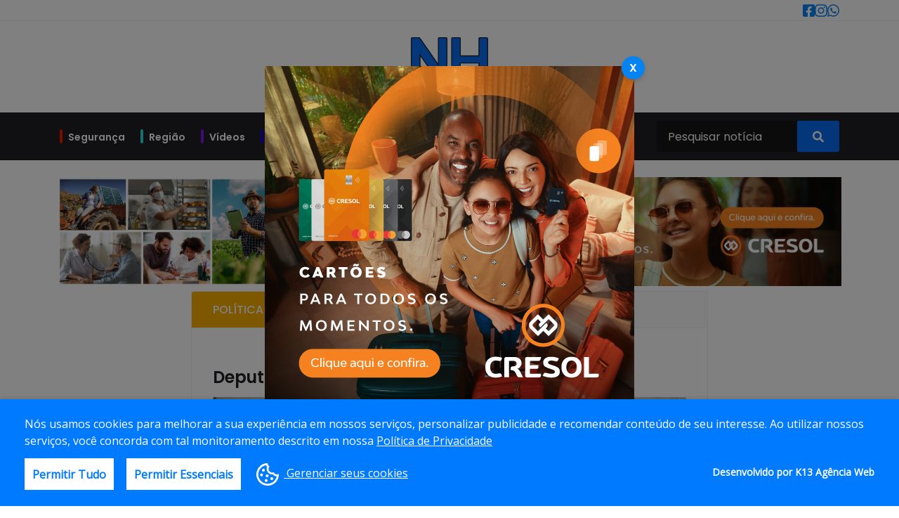

--- FILE ---
content_type: text/html; charset=UTF-8
request_url: https://nhnoticias.com.br/noticias/deputados-estaduais-do-parana-tomam-posse/
body_size: 8731
content:
<!DOCTYPE HTML><html lang="pt-br"><head><meta http-equiv="X-UA-Compatible" content="IE=Edge"><meta charset="UTF-8"><link data-optimized="2" rel="stylesheet" href="https://nhnoticias.com.br/content/litespeed/css/08db3c2918293599b72421f45a6dd04b.css?ver=f97f7" /><title>  Deputados estaduais do Paraná tomam posse | NH Notícias</title><meta name='robots' content='index, follow, max-image-preview:large, max-snippet:-1, max-video-preview:-1' /><meta name="description" content="O ato solene contou com a presença de inúmeras autoridades e teve início com a instalação da 20ª Legislatura" /><link rel="canonical" href="https://nhnoticias.com.br/noticias/deputados-estaduais-do-parana-tomam-posse/" /><meta property="og:locale" content="pt_BR" /><meta property="og:type" content="article" /><meta property="og:title" content="Deputados estaduais do Paraná tomam posse - NH Notícias" /><meta property="og:description" content="O ato solene contou com a presença de inúmeras autoridades e teve início com a instalação da 20ª Legislatura" /><meta property="og:url" content="https://nhnoticias.com.br/noticias/deputados-estaduais-do-parana-tomam-posse/" /><meta property="og:site_name" content="NH Notícias" /><meta property="og:image" content="https://nhnoticias.com.br/content/uploads/2023/02/ku2FxJTqWoX5PfqL5m9J3AvQpSJODcJSqUCSarPq.jpg" /><meta property="og:image:width" content="863" /><meta property="og:image:height" content="575" /><meta name="twitter:card" content="summary_large_image" /> <script type="application/ld+json" class="yoast-schema-graph">{"@context":"https://schema.org","@graph":[{"@type":"WebSite","@id":"https://nhnoticias.com.br/#website","url":"https://nhnoticias.com.br/","name":"NH Not\u00edcias","description":"S\u00f3 mais um site WordPress","potentialAction":[{"@type":"SearchAction","target":{"@type":"EntryPoint","urlTemplate":"https://nhnoticias.com.br/?s={search_term_string}"},"query-input":"required name=search_term_string"}],"inLanguage":"pt-BR"},{"@type":"ImageObject","@id":"https://nhnoticias.com.br/noticias/deputados-estaduais-do-parana-tomam-posse/#primaryimage","inLanguage":"pt-BR","url":"https://nhnoticias.com.br/content/uploads/2023/02/ku2FxJTqWoX5PfqL5m9J3AvQpSJODcJSqUCSarPq.jpg","contentUrl":"https://nhnoticias.com.br/content/uploads/2023/02/ku2FxJTqWoX5PfqL5m9J3AvQpSJODcJSqUCSarPq.jpg","width":863,"height":575},{"@type":"WebPage","@id":"https://nhnoticias.com.br/noticias/deputados-estaduais-do-parana-tomam-posse/#webpage","url":"https://nhnoticias.com.br/noticias/deputados-estaduais-do-parana-tomam-posse/","name":"Deputados estaduais do Paran\u00e1 tomam posse - NH Not\u00edcias","isPartOf":{"@id":"https://nhnoticias.com.br/#website"},"primaryImageOfPage":{"@id":"https://nhnoticias.com.br/noticias/deputados-estaduais-do-parana-tomam-posse/#primaryimage"},"datePublished":"2023-02-02T20:29:24+00:00","dateModified":"2023-02-02T20:29:24+00:00","description":"O ato solene contou com a presen\u00e7a de in\u00fameras autoridades e teve in\u00edcio com a instala\u00e7\u00e3o da 20\u00aa Legislatura","breadcrumb":{"@id":"https://nhnoticias.com.br/noticias/deputados-estaduais-do-parana-tomam-posse/#breadcrumb"},"inLanguage":"pt-BR","potentialAction":[{"@type":"ReadAction","target":["https://nhnoticias.com.br/noticias/deputados-estaduais-do-parana-tomam-posse/"]}]},{"@type":"BreadcrumbList","@id":"https://nhnoticias.com.br/noticias/deputados-estaduais-do-parana-tomam-posse/#breadcrumb","itemListElement":[{"@type":"ListItem","position":1,"name":"Home","item":"https://nhnoticias.com.br/"},{"@type":"ListItem","position":2,"name":"Noticias","item":"https://nhnoticias.com.br/noticias/"},{"@type":"ListItem","position":3,"name":"Deputados estaduais do Paran\u00e1 tomam posse"}]}]}</script> <link rel='dns-prefetch' href='//s.w.org' /> <script type="text/javascript">window._wpemojiSettings = {"baseUrl":"https:\/\/s.w.org\/images\/core\/emoji\/13.1.0\/72x72\/","ext":".png","svgUrl":"https:\/\/s.w.org\/images\/core\/emoji\/13.1.0\/svg\/","svgExt":".svg","source":{"concatemoji":"https:\/\/nhnoticias.com.br\/wp\/wp-includes\/js\/wp-emoji-release.min.js?ver=5.8.2"}};
			!function(e,a,t){var n,r,o,i=a.createElement("canvas"),p=i.getContext&&i.getContext("2d");function s(e,t){var a=String.fromCharCode;p.clearRect(0,0,i.width,i.height),p.fillText(a.apply(this,e),0,0);e=i.toDataURL();return p.clearRect(0,0,i.width,i.height),p.fillText(a.apply(this,t),0,0),e===i.toDataURL()}function c(e){var t=a.createElement("script");t.src=e,t.defer=t.type="text/javascript",a.getElementsByTagName("head")[0].appendChild(t)}for(o=Array("flag","emoji"),t.supports={everything:!0,everythingExceptFlag:!0},r=0;r<o.length;r++)t.supports[o[r]]=function(e){if(!p||!p.fillText)return!1;switch(p.textBaseline="top",p.font="600 32px Arial",e){case"flag":return s([127987,65039,8205,9895,65039],[127987,65039,8203,9895,65039])?!1:!s([55356,56826,55356,56819],[55356,56826,8203,55356,56819])&&!s([55356,57332,56128,56423,56128,56418,56128,56421,56128,56430,56128,56423,56128,56447],[55356,57332,8203,56128,56423,8203,56128,56418,8203,56128,56421,8203,56128,56430,8203,56128,56423,8203,56128,56447]);case"emoji":return!s([10084,65039,8205,55357,56613],[10084,65039,8203,55357,56613])}return!1}(o[r]),t.supports.everything=t.supports.everything&&t.supports[o[r]],"flag"!==o[r]&&(t.supports.everythingExceptFlag=t.supports.everythingExceptFlag&&t.supports[o[r]]);t.supports.everythingExceptFlag=t.supports.everythingExceptFlag&&!t.supports.flag,t.DOMReady=!1,t.readyCallback=function(){t.DOMReady=!0},t.supports.everything||(n=function(){t.readyCallback()},a.addEventListener?(a.addEventListener("DOMContentLoaded",n,!1),e.addEventListener("load",n,!1)):(e.attachEvent("onload",n),a.attachEvent("onreadystatechange",function(){"complete"===a.readyState&&t.readyCallback()})),(n=t.source||{}).concatemoji?c(n.concatemoji):n.wpemoji&&n.twemoji&&(c(n.twemoji),c(n.wpemoji)))}(window,document,window._wpemojiSettings);</script> <link rel="https://api.w.org/" href="https://nhnoticias.com.br/wp-json/" /><link rel="EditURI" type="application/rsd+xml" title="RSD" href="https://nhnoticias.com.br/wp/xmlrpc.php?rsd" /><link rel="wlwmanifest" type="application/wlwmanifest+xml" href="https://nhnoticias.com.br/wp/wp-includes/wlwmanifest.xml" /><meta name="generator" content="WordPress 5.8.2" /><link rel='shortlink' href='https://nhnoticias.com.br/?p=5681' /><link rel="alternate" type="application/json+oembed" href="https://nhnoticias.com.br/wp-json/oembed/1.0/embed?url=https%3A%2F%2Fnhnoticias.com.br%2Fnoticias%2Fdeputados-estaduais-do-parana-tomam-posse%2F" /><link rel="alternate" type="text/xml+oembed" href="https://nhnoticias.com.br/wp-json/oembed/1.0/embed?url=https%3A%2F%2Fnhnoticias.com.br%2Fnoticias%2Fdeputados-estaduais-do-parana-tomam-posse%2F&#038;format=xml" /><meta http-equiv="content-type" content="text/html; charset=UTF-8"><meta name="viewport" content="width=device-width,initial-scale=1"><meta property="og:image" content="https://nhnoticias.com.br/content/uploads/2023/02/ku2FxJTqWoX5PfqL5m9J3AvQpSJODcJSqUCSarPq.jpg"><meta property="og:title" content="Deputados estaduais do Paraná tomam posse"><link rel="pingback" href="https://nhnoticias.com.br/wp/xmlrpc.php"><link rel="apple-touch-icon" sizes="57x57" href="https://nhnoticias.com.br/content/themes/base/assets/imgs/favicon/apple-icon-57x57.png"><link rel="apple-touch-icon" sizes="60x60" href="https://nhnoticias.com.br/content/themes/base/assets/imgs/favicon/apple-icon-60x60.png"><link rel="apple-touch-icon" sizes="72x72" href="https://nhnoticias.com.br/content/themes/base/assets/imgs/favicon/apple-icon-72x72.png"><link rel="apple-touch-icon" sizes="76x76" href="https://nhnoticias.com.br/content/themes/base/assets/imgs/favicon/apple-icon-76x76.png"><link rel="apple-touch-icon" sizes="114x114" href="https://nhnoticias.com.br/content/themes/base/assets/imgs/favicon/apple-icon-114x114.png"><link rel="apple-touch-icon" sizes="120x120" href="https://nhnoticias.com.br/content/themes/base/assets/imgs/favicon/apple-icon-120x120.png"><link rel="apple-touch-icon" sizes="144x144" href="https://nhnoticias.com.br/content/themes/base/assets/imgs/favicon/apple-icon-144x144.png"><link rel="apple-touch-icon" sizes="152x152" href="https://nhnoticias.com.br/content/themes/base/assets/imgs/favicon/apple-icon-152x152.png"><link rel="apple-touch-icon" sizes="180x180" href="https://nhnoticias.com.br/content/themes/base/assets/imgs/favicon/apple-icon-180x180.png"><link rel="icon" type="image/png" sizes="192x192" href="https://nhnoticias.com.br/content/themes/base/assets/imgs/favicon/android-icon-192x192.png"><link rel="icon" type="image/png" sizes="32x32" href="https://nhnoticias.com.br/content/themes/base/assets/imgs/favicon/favicon-32x32.png"><link rel="icon" type="image/png" sizes="96x96" href="https://nhnoticias.com.br/content/themes/base/assets/imgs/favicon/favicon-96x96.png"><link rel="icon" type="image/png" sizes="16x16" href="https://nhnoticias.com.br/content/themes/base/assets/imgs/favicon/favicon-16x16.png"><link rel="manifest" href="https://nhnoticias.com.br/content/themes/base/assets/imgs/favicon/manifest.json"><meta name="msapplication-TileColor" content="#ffffff"><meta name="msapplication-TileImage" content="https://nhnoticias.com.br/content/themes/base/assets/imgs/favicon/ms-icon-144x144.png"><meta name="theme-color" content="#ffffff">  <script async src="https://www.googletagmanager.com/gtag/js?id=G-KHZNTJ7FD3"></script> <script>window.dataLayer = window.dataLayer || [];
  function gtag(){dataLayer.push(arguments);}
  gtag('js', new Date());

  gtag('config', 'G-KHZNTJ7FD3');</script> </head><body><header id="header"><button class="skip-link fixed-top" id="skipForContent" onclick="skipLinkMain()">Pular para o conteúdo principal</button><nav class="navbar navbar-expand compensate-for-scrollbar"><div class="container"><ul class="top-bar"><li><a href="https://www.facebook.com/nhnoticiasmanoelribas/" title="Facebook" target="_blank" rel="noreferrer" aria-label="Acesse nossa página no Facebook"><i class="fab fa-facebook-square"></i></a></li><li><a href="https://instagram.com/nhnoticias?utm_medium=copy_link" title="Instagram" target="_blank" rel="noreferrer" aria-label="Acesse nosso perfil no Instagram"><i class="fab fa-instagram"></i></a></li><li><a href="https://api.whatsapp.com/send?phone=5543999173797" title="Whatsapp" target="_blank" rel="noreferrer" aria-label="Envie-nos uma mensagem atráves do WhatsApp"><i class="fab fa-whatsapp"></i></a></li></ul><a href="https://nhnoticias.com.br/" class="logo"><img srcset="https://nhnoticias.com.br/content/themes/base/assets/imgs/logo.png, https://nhnoticias.com.br/content/themes/base/assets/imgs/logo-2x.png 2x" src="https://nhnoticias.com.br/content/themes/base/assets/imgs/logo-2x.png" alt="NH Notícias"> </a><a href="https://nhnoticias.com.br/" class="logo nav-small-logo"><img srcset="https://nhnoticias.com.br/content/themes/base/assets/imgs/logo-white.png, https://nhnoticias.com.br/content/themes/base/assets/imgs/logo-white-2x.png 2x" src="https://nhnoticias.com.br/content/themes/base/assets/imgs/logo-white-2x.png" alt="NH Notícias"></a><ul class="nav navbar-nav"><li><a class="" data-color="#f21800" href="https://nhnoticias.com.br/noticias/seguranca/"><div class="bar"></div>Segurança</a></li><li><a class="" data-color="#2fdce2" href="https://nhnoticias.com.br/noticias/regiao/"><div class="bar"></div>Região</a></li><li><a class="" data-color="#7d18e2" href="https://nhnoticias.com.br/noticias/videos/"><div class="bar"></div>Vídeos</a></li><li><a class="" data-color="#1800d3" href="https://nhnoticias.com.br/noticias/cotidiano/"><div class="bar"></div>Cotidiano</a></li><li><a class="active" data-color="#f9ae00" href="https://nhnoticias.com.br/noticias/politica/"><div class="bar"></div>Política</a></li><li><a class="" data-color="#4ca80b" href="https://nhnoticias.com.br/noticias/agronegocio/"><div class="bar"></div>Agronegócio</a></li><li><a data-color="#ffffff" class="" href="https://nhnoticias.com.br/sobre/"><div class="bar"></div>NH Notícias</a></li><li><a data-color="#ffffff" class="" href="https://nhnoticias.com.br/contato/"><div class="bar"></div>Contato</a></li><li><form action="https://nhnoticias.com.br/pesquisa/" class="search-bar" role="search"><input type="search" id="search-input" name="busca" placeholder="Pesquisar notícia" pattern=".*\S.*" required aria-label="Pesquisar"> <button id="search-btn" type="submit" aria-label="Buscar"><i class="fas fa-search"></i></button></form></li></ul><button id="menu-toggle" onclick="toggleMenu()" aria-expanded="false" aria-label="Abrir menu lateral"><i class="fas fa-bars"></i></button></div></nav></header><div class="mobile-search d-block d-xl-none"><form action="https://nhnoticias.com.br/pesquisa/" class="search-bar" role="search"><input type="search" id="search-input" name="busca" placeholder="Pesquisar notícia" pattern=".*\S.*" required aria-label="Pesquisar"> <button id="search-btn" type="submit" class="submit-btn" aria-label="Buscar"><i class="fas fa-search"></i></button> <button id="menu-toggle" type="button" role="button" onclick="toggleMenu()" aria-expanded="false" aria-label="Abrir menu lateral"><i class="fas fa-bars"></i></button></form></div><div id="wrapper"><div id="overlay"></div><div id="sidebar-menu"><button class="close-menu" onclick="toggleMenu()" aria-label="Fechar menu lateral"><i class="fas fa-times"></i></button><ul class="sidebar-nav" id="submenu-mobile" tabindex="-1" aria-label="Menu lateral"><li class="btn-search"><form action="https://nhnoticias.com.br/pesquisa/" method="GET" role="search"><input type="search" id="search-mobile" name="busca" placeholder="Pesquisar" aria-label="Pesquisar" required> <button type="submit" aria-label="Buscar"><i class="fas fa-search"></i></button></form></li><li><a class="" href="https://nhnoticias.com.br/noticias/seguranca/">Segurança </a></li><li><a class="" href="https://nhnoticias.com.br/noticias/regiao/">Região </a></li><li><a class="" href="https://nhnoticias.com.br/noticias/videos/">Vídeos </a></li><li><a class="" href="https://nhnoticias.com.br/noticias/cotidiano/">Cotidiano </a></li><li><a class="active" href="https://nhnoticias.com.br/noticias/politica/">Política </a></li><li><a class="" href="https://nhnoticias.com.br/noticias/agronegocio/">Agronegócio </a></li><li><a class="white " href="https://nhnoticias.com.br/sobre/">NH Notícias</a></li><li><a class="white " href="https://nhnoticias.com.br/contato/">Contato</a></li><li class="social">  <a href="https://www.facebook.com/nhnoticiasmanoelribas/" title="Facebook" target="_blank" rel="noreferrer" aria-label="Acesse nossa página no Facebook"><i class="fab fa-facebook-square"></i> </a>   <a href="https://instagram.com/nhnoticias?utm_medium=copy_link" title="Instagram" target="_blank" rel="noreferrer" aria-label="Acesse nosso perfil no Instagram"><i class="fab fa-instagram"></i> </a>   <a href="https://api.whatsapp.com/send?phone=5543999173797" title="Whatsapp" target="_blank" rel="noreferrer" aria-label="Envie-nos uma mensagem atráves do WhatsApp"><i class="fab fa-whatsapp"></i> </a></li></ul></div><main id="single" tabindex="-1" aria-label="Blog interna"><section class="post"><div class="list-posts" data-color="#f9ae00"><div class="container"><div class="row"><div class="col-sm-6 d-none d-md-block"><div class="disclosure"><div class="swiper-adv swiper-container d-none d-md-block" id="advertising_1"><div class="swiper-wrapper">  <a class="swiper-slide advertising-click" href="https://nhnoticias.com.br/" data-key="0" data-field="advertising_1" target="_blank"><img src="https://nhnoticias.com.br/content/uploads/2022/03/MANOEL_RIBAS_636x180.jpg" alt=""> </a>  <a class="swiper-slide advertising-click" href="https://nhnoticias.com.br/" data-key="3" data-field="advertising_1" target="_blank"><img src="https://nhnoticias.com.br/content/uploads/2026/01/NH-NOTICIAS-ESCORPIAO-636x180-1.gif" alt=""> </a>  <a class="swiper-slide advertising-click" href="https://nhnoticias.com.br/" data-key="4" data-field="advertising_1" target="_blank"><img src="https://nhnoticias.com.br/content/uploads/2022/03/636x180-4.jpg" alt=""> </a>  <a class="swiper-slide advertising-click" href="https://cresol.com.br/voce/cartoes/" data-key="1" data-field="advertising_1" target="_blank"><img src="https://nhnoticias.com.br/content/uploads/2025/12/636x180px.jpg" alt=""> </a>  <a class="swiper-slide advertising-click" href="https://nhnoticias.com.br/" data-key="2" data-field="advertising_1" target="_blank"><img src="https://nhnoticias.com.br/content/uploads/2022/03/636x180.jpg" alt=""> </a></div></div></div></div><div class="col-sm-6 d-md-none"><div class="disclosure"><div class="swiper-adv swiper-container d-md-none" id="mobile_advertising_1"><div class="swiper-wrapper">  <a class="swiper-slide advertising-click" href="https://nhnoticias.com.br/" data-key="4" data-field="mobile_advertising_1" target="_blank"><img src="https://nhnoticias.com.br/content/uploads/2023/06/540x140.png" alt=""> </a>  <a class="swiper-slide advertising-click" href="https://nhnoticias.com.br/" data-key="3" data-field="mobile_advertising_1" target="_blank"><img src="https://nhnoticias.com.br/content/uploads/2026/01/NH-NOTICIAS-ESCORPIAO-636x180-1.gif" alt=""> </a>  <a class="swiper-slide advertising-click" href="https://nhnoticias.com.br/" data-key="0" data-field="mobile_advertising_1" target="_blank"><img src="https://nhnoticias.com.br/content/uploads/2022/03/288x120.png" alt=""> </a>  <a class="swiper-slide advertising-click" href="https://cresol.com.br/voce/cartoes/" data-key="2" data-field="mobile_advertising_1" target="_blank"><img src="https://nhnoticias.com.br/content/uploads/2025/12/275x135px.jpg" alt=""> </a>  <a class="swiper-slide advertising-click" href="https://nhnoticias.com.br/" data-key="1" data-field="mobile_advertising_1" target="_blank"><img src="https://nhnoticias.com.br/content/uploads/2022/03/288x120-1.png" alt=""> </a></div></div></div></div><div class="col-sm-6 d-none d-md-block"><div class="disclosure"><div class="swiper-adv swiper-container d-none d-md-block" id="advertising_2"><div class="swiper-wrapper">  <a class="swiper-slide advertising-click" href="https://cresol.com.br/voce/cartoes/" data-key="2" data-field="advertising_2" target="_blank"><img src="https://nhnoticias.com.br/content/uploads/2025/12/636x180px.jpg" alt=""> </a>  <a class="swiper-slide advertising-click" href="https://nhnoticias.com.br/" data-key="0" data-field="advertising_2" target="_blank"><img src="https://nhnoticias.com.br/content/uploads/2022/03/636x180-5.jpg" alt=""> </a>  <a class="swiper-slide advertising-click" href="https://nhnoticias.com.br/" data-key="4" data-field="advertising_2" target="_blank"><img src="https://nhnoticias.com.br/content/uploads/2022/03/MANOEL_RIBAS_636x180.jpg" alt=""> </a>  <a class="swiper-slide advertising-click" href="https://nhnoticias.com.br/" data-key="0" data-field="advertising_2" target="_blank"><img src="https://nhnoticias.com.br/content/uploads/2022/03/636x180-5.jpg" alt=""> </a>  <a class="swiper-slide advertising-click" href="https://nhnoticias.com.br/" data-key="3" data-field="advertising_2" target="_blank"><img src="https://nhnoticias.com.br/content/uploads/2026/01/NH-NOTICIAS-ESCORPIAO-636x180-1.gif" alt=""> </a>  <a class="swiper-slide advertising-click" href="https://nhnoticias.com.br/" data-key="1" data-field="advertising_2" target="_blank"><img src="https://nhnoticias.com.br/content/uploads/2022/03/636x180.jpg" alt=""> </a></div></div></div></div><div class="col-sm-6 d-md-none"><div class="disclosure"><div class="swiper-adv swiper-container d-md-none" id="mobile_advertising_2"><div class="swiper-wrapper">  <a class="swiper-slide advertising-click" href="https://nhnoticias.com.br/" data-key="0" data-field="mobile_advertising_2" target="_blank"><img src="https://nhnoticias.com.br/content/uploads/2022/03/288x120-11.png" alt=""> </a>  <a class="swiper-slide advertising-click" href="https://nhnoticias.com.br/" data-key="2" data-field="mobile_advertising_2" target="_blank"><img src="https://nhnoticias.com.br/content/uploads/2022/03/288x120.png" alt=""> </a>  <a class="swiper-slide advertising-click" href="https://nhnoticias.com.br/" data-key="3" data-field="mobile_advertising_2" target="_blank"><img src="https://nhnoticias.com.br/content/uploads/2026/01/NH-NOTICIAS-ESCORPIAO-636x180-1.gif" alt=""> </a>  <a class="swiper-slide advertising-click" href="https://nhnoticias.com.br/" data-key="1" data-field="mobile_advertising_2" target="_blank"><img src="https://nhnoticias.com.br/content/uploads/2022/03/288x120-1.png" alt=""> </a>  <a class="swiper-slide advertising-click" href="https://cresol.com.br/voce/cartoes/" data-key="4" data-field="mobile_advertising_2" target="_blank"><img src="https://nhnoticias.com.br/content/uploads/2025/12/275x135px.jpg" alt=""> </a></div></div></div></div><div class="col-lg-10 offset-lg-1 col-xl-8 offset-xl-2"><div class="items-container"><div class="item-title"><h2 id="a11y-title">Política</h2></div><div class="item  highlight"><h1 class="title-post">Deputados estaduais do Paraná tomam posse</h1><div class="thumb"><figure><img class="img-cover lazyload" data-src="https://nhnoticias.com.br/content/uploads/2023/02/ku2FxJTqWoX5PfqL5m9J3AvQpSJODcJSqUCSarPq.jpg" alt=""></figure></div><article><div class="share-buttons"><time class="date" datetime="2021-11-24">02 de fevereiro de 2023<i class="d-none d-md-inline-block" aria-hidden="true">| </i></time><span><b>Compartilhe</b></span><div class="addthis_inline_share_toolbox"></div></div><div class="page"><p><span style="font-weight: 400;">O plenário da Assembleia Legislativa do Paraná recebeu, na tarde desta quarta-feira (1º), a presença de diversas autoridades, chefes de Poderes, prefeitos, vereadores, familiares e população em geral, para a sessão solene de posse das deputadas e deputados estaduais eleitos em outubro de 2022. Conforme determina a Constituição do Estado e o Regimento Interno da Assembleia, a sessão de posse e instalação da 20º legislatura, foi conduzida pelo deputado Ademar Traiano (PSD), presidente da Assembleia na legislatura anterior, e pelos secretários Luiz Claudio Romanelli (PSD) e Gilson de Souza (PL).</span></p><p>&nbsp;</p><p><span style="font-weight: 400;">O ato solene contou com a presença de inúmeras autoridades e teve início com a instalação da 20ª Legislatura, período que vai até 31 de janeiro de 2027.</span></p><p>&nbsp;</p><p><span style="font-weight: 400;">Estiveram presentes o vice-governador Darci Piana; o presidente do Tribunal de Justiça, desembargador José Laurindo de Souza Netto; o presidente eleito do Tribunal de Justiça, desembargador Luiz Fernando Tomasi Keppen; o procurador-geral de Justiça, Gilberto Giacóia; o prefeito de Curitiba em exercício, Eduardo Pimentel; o presidente do Tribunal Regional Eleitoral, desembargador Wellington Emanuel Coimbra de Moura; o presidente do Tribunal de Contas do Estado, conselheiro Fernando Augusto Mello Guimarães; e a chefe do escritório do Ministério das Relações Exteriores no Paraná, embaixadora Ligia Maria Scherer.</span></p><p>&nbsp;</p><p><span style="font-weight: 400;">Na sequência foram proclamados os eleitos em outubro do ano passado. A relação dos 54 parlamentares foi lida pelo deputado Luiz Claudio Romanelli, que secretariou a sessão. Dos 54 parlamentares que tomaram posse, 30 foram reeleitos e 17 assumem o mandato pela primeira vez. Outros sete parlamentares retornam à Assembleia, após terem assumido em legislaturas passadas na condição de suplente ou após cumprirem mandatos de deputado federal e prefeito.</span></p><p>&nbsp;</p><p><span style="font-weight: 400;">O deputado Ademar Traiano convocou os parlamentares para prestar o compromisso constitucional ratificando, um a um, em pé e seguindo ordem alfabética, com a afirmação “Assim o prometo”, a declaração lida pelo presidente, com o seguinte teor: “Prometo manter, defender e cumprir a Constituição do Brasil e a Constituição do Estado do Paraná e observar as Leis desempenhando lealmente o mandato que me foi confiado pelo povo paranaense e promover o bem do meu Estado”, e assinando o termo de posse.</span></p><p>&nbsp;</p><p><span style="font-weight: 400;">“Hoje foi o momento da consagração, da glória e da legitimação do processo eleitoral no qual todos os parlamentares tomaram posse nesta Casa Legislativa. Temos a certeza que a Assembleia de uma forma muito harmoniosa convive com os poderes constituídos e com as instituições do nosso Estado, sempre pensando no bem maior que é a coletividade paranaense”, afirmou Traiano, que está assumindo seu nono mandato na Casa.</span></p><p>&nbsp;</p><p><span style="font-weight: 400;">Os representantes dos demais poderes do Estado também ressaltaram que o diálogo institucional é fundamental para a realização de ações em prol da população paranaense. “É muito importante fortalecer o relacionamento institucional entre os Poderes”, destacou José Laurindo de Souza Netto. “O relacionamento do Poder Executivo é ótimo, assim como com os outros poderes. Tenho certeza que continuaremos o bom diálogo entre as partes”, apontou Darci Piana. “É sempre muito bom nas relações republicanas estarmos irmanados num só ideal, que é o Estado Democrático de Direito”, destacou Giacóia. “Toda nova legislatura tem novas propostas a serem acolhidas. É uma época para as instituições se agregarem num bem comum e em benefício da sociedade”, conclui Fernando Guimarães.</span></p><p>&nbsp;</p><p><span style="font-weight: 400;">Antes do encerramento da solenidade de posse, Traiano submeteu ao Plenário requerimento antecipando a segunda sessão preparatória da 20ª Legislatura para ser realizada logo após a sessão de posse, para a realização da eleição da nova Mesa Diretora da Casa para o período 2023/2024, correspondente às 1ª e 2ª sessões legislativas da 20ª Legislatura. </span></p><p>&nbsp;</p><p><span style="font-weight: 400;">Texto e foto: reprodução/Alep, com edição NH Notícias</span></p></div></article><div class="share-buttons pd-top"><span><b>Compartilhe</b></span><div class="addthis_inline_share_toolbox"></div></div></div></div></div></div></div></div></section><section class="container"><div class="disclosure d-none d-md-block"><div class="swiper-adv swiper-container d-none d-md-block" id="advertising_10"><div class="swiper-wrapper">  <a class="swiper-slide advertising-click" href="https://nhnoticias.com.br/" data-key="3" data-field="advertising_10" target="_blank"><img src="https://nhnoticias.com.br/content/uploads/2022/03/1296x180-1.jpg" alt=""> </a>  <a class="swiper-slide advertising-click" href="https://nhnoticias.com.br/" data-key="2" data-field="advertising_10" target="_blank"><img src="https://nhnoticias.com.br/content/uploads/2022/03/1296x180.jpg" alt=""> </a>  <a class="swiper-slide advertising-click" href="https://nhnoticias.com.br/" data-key="0" data-field="advertising_10" target="_blank"><img src="https://nhnoticias.com.br/content/uploads/2022/03/MANOEL_RIBAS_1296x180-scaled.jpg" alt=""> </a>  <a class="swiper-slide advertising-click" href="https://cresol.com.br/voce/cartoes/" data-key="1" data-field="advertising_10" target="_blank"><img src="https://nhnoticias.com.br/content/uploads/2025/12/1296x180px.jpg" alt=""> </a></div></div></div><div class="disclosure d-md-none"><div class="swiper-adv swiper-container d-md-none" id="mobile_advertising_10"><div class="swiper-wrapper">  <a class="swiper-slide advertising-click" href="https://nhnoticias.com.br/" data-key="0" data-field="mobile_advertising_10" target="_blank"><img src="https://nhnoticias.com.br/content/uploads/2022/03/288x120-11.png" alt=""> </a>  <a class="swiper-slide advertising-click" href="https://nhnoticias.com.br/" data-key="2" data-field="mobile_advertising_10" target="_blank"><img src="https://nhnoticias.com.br/content/uploads/2022/03/288x120.png" alt=""> </a>  <a class="swiper-slide advertising-click" href="https://nhnoticias.com.br/" data-key="3" data-field="mobile_advertising_10" target="_blank"><img src="https://nhnoticias.com.br/content/uploads/2022/03/288x120-1.png" alt=""> </a>  <a class="swiper-slide advertising-click" href="https://cresol.com.br/voce/cartoes/" data-key="1" data-field="mobile_advertising_10" target="_blank"><img src="https://nhnoticias.com.br/content/uploads/2025/12/275x135px.jpg" alt=""> </a></div></div></div></section><section class="fb-comments-section"><div class="container"><div class="list-posts"><div class="items-container"><div class="item-title"><h2 id="a11y-title">Comentários</h2></div></div></div><div class="skip-link-box"><button class="skip-link" onkeypress="skipLink(skipRelated)">Pular sessão de comentários</button></div><div class="fb-comments" data-href="https://nhnoticias.com.br/noticias/deputados-estaduais-do-parana-tomam-posse/" data-numposts="5" data-width="100%" data-lazy="true"></div></div></section><section class="related-posts"><div class="list-posts"><div class="container"><div class="items-container"><div class="item-title" id="skipRelated" tabindex="-1"><h2 id="a11y-title">Postagens relacionadas</h2></div><div class="row"><div class="item color-6 col-12 col-sm-6 col-lg-4" data-color="#f9ae00"><a href="https://nhnoticias.com.br/noticias/dino-proibe-emendas-para-entidades-ligadas-a-parentes-de-parlamentares/"><div class="thumb"><figure aria-hidden="true"><img class="img-cover lazyload" data-src="https://nhnoticias.com.br/content/uploads/2026/01/IMG_2900.jpeg" alt=""></figure></div><div class="category"> Política</div><h2 class="title-post">Dino proíbe emendas para entidades ligadas a parentes de parlamentares</h2><div class="abstract"><p>Ele afirmou ainda que a medida visa impedir a prática de nepotismo e de improbidade administrativa</p></div></a><div class="btn-default" aria-hidden="true"><a href="https://nhnoticias.com.br/noticias/dino-proibe-emendas-para-entidades-ligadas-a-parentes-de-parlamentares/" tabindex="-1">Ler Mais</a></div></div><div class="item color-6 col-12 col-sm-6 col-lg-4" data-color="#f9ae00"><a href="https://nhnoticias.com.br/noticias/moraes-determina-transferencia-de-bolsonaro-para-papudinha/"><div class="thumb"><figure aria-hidden="true"><img class="img-cover lazyload" data-src="https://nhnoticias.com.br/content/uploads/2026/01/IMG_2877.webp" alt=""></figure></div><div class="category"> Política</div><h2 class="title-post">Moraes determina transferência de Bolsonaro para Papudinha</h2><div class="abstract"><p>O laudo deverá ser apresentado em até dez dias. A defesa e a Procuradoria-Geral da República poderão indicar assistentes técnicos e apresentar quesitos no prazo de 24 horas</p></div></a><div class="btn-default" aria-hidden="true"><a href="https://nhnoticias.com.br/noticias/moraes-determina-transferencia-de-bolsonaro-para-papudinha/" tabindex="-1">Ler Mais</a></div></div><div class="item color-6 col-12 col-sm-6 col-lg-4" data-color="#f9ae00"><a href="https://nhnoticias.com.br/noticias/kassab-da-aval-a-ratinho-jr-se-lancar-a-presidente/"><div class="thumb"><figure aria-hidden="true"><img class="img-cover lazyload" data-src="https://nhnoticias.com.br/content/uploads/2026/01/IMG_2833.jpeg" alt=""></figure></div><div class="category"> Política</div><h2 class="title-post">Kassab dá aval a Ratinho Jr. se lançar a presidente</h2><div class="abstract"><p>O partido encomendou para fevereiro pesquisas internas para avaliar o desempenho, tanto do ponto de vista quantitativo quanto qualitativo</p></div></a><div class="btn-default" aria-hidden="true"><a href="https://nhnoticias.com.br/noticias/kassab-da-aval-a-ratinho-jr-se-lancar-a-presidente/" tabindex="-1">Ler Mais</a></div></div></div></div></div></div></section></main></div><footer id="footer"><div class="menu-footer"><div class="container"><div class="row justify-content-center"><div class="col-sm-6 col-md-3 col-lg-2"><img data-srcset="https://nhnoticias.com.br/content/themes/base/assets/imgs/logo-footer.png, https://nhnoticias.com.br/content/themes/base/assets/imgs/logo-footer-2x.png 2x" data-src="https://nhnoticias.com.br/content/themes/base/assets/imgs/logo-footer-2x.png" class="lazyload" alt="NH Notícias"></div><nav class="item col-sm-6 col-md-3 col-lg-2"><h2 id="footer-site" class="tit">Utilidades</h2><ul aria-labelledby="footer-site"><li><a href="https://nhnoticias.com.br/">Home</a></li><li><a href="https://nhnoticias.com.br/sobre/">NH Notícias</a></li><li><a href="https://nhnoticias.com.br/noticias/">Notícias</a></li></ul></nav><nav class="item col-sm-6 col-md-3 col-lg-2"><h2 id="footer-site" class="tit">Editorial</h2><ul aria-labelledby="footer-site"><li><a class="active" href="https://nhnoticias.com.br/noticias/seguranca/">Segurança</a></li><li><a href="https://nhnoticias.com.br/noticias/cotidiano/">Cotidiano</a></li><li><a href="https://nhnoticias.com.br/noticias/politica/">Política</a></li><li><a href="https://nhnoticias.com.br/noticias/agronegocio/">Agronegócio</a></li></ul></nav><nav class="item col-sm-6 col-md-3 col-lg-3 col-xl-2"><h2 id="footer-socials" class="tit">Redes Sociais</h2><ul class="social" aria-labelledby="footer-socials"><li><a href="https://www.facebook.com/nhnoticiasmanoelribas/" title="Facebook" target="_blank" rel="noreferrer" aria-label="Acesse nossa página no Facebook"><i class="fab fa-facebook-square"></i></a></li><li><a href="https://instagram.com/nhnoticias?utm_medium=copy_link" title="Instagram" target="_blank" rel="noreferrer" aria-label="Acesse nosso perfil no Instagram"><i class="fab fa-instagram"></i></a></li><li><a href="https://api.whatsapp.com/send?phone=5543999173797" title="Whatsapp" target="_blank" rel="noreferrer" aria-label="Envie-nos uma mensagem atráves do WhatsApp"><i class="fab fa-whatsapp"></i></a></li></ul></nav></div></div></div><div id="k13"><div class="container"><a href="https://k13.com.br/" target="_blank" rel="noreferrer" title="K13 - Agência Web" aria-label="Site desenvolvido por: K13 Agência Web"><svg xmlns="http://www.w3.org/2000/svg" width="57.787" height="15.81" viewBox="0 0 57.787 15.81"><g transform="translate(-94.66 -116.37)"><path d="M1072.662,132.19h5.372V116.38H1068.4l3.275,4.1h.987Z" transform="translate(-950.565 -0.01)" fill="currentColor" fill-rule="evenodd"/><path d="M1543.446,122.178a4.444,4.444,0,0,1-1.232.172h-10.431l3.49,4.091h6.941a7.989,7.989,0,0,1,1.584.16c.744.147,1.122.381,1.122.675s-.378.541-1.122.688a8,8,0,0,1-1.584.147H1526.6l3.491,4.079h11.582a14.537,14.537,0,0,0,4.452-.651,6.943,6.943,0,0,0,3.382-2.174,3.422,3.422,0,0,0,.8-2.125,3.637,3.637,0,0,0-1.555-2.851,3.806,3.806,0,0,0,1.555-2.935,3.532,3.532,0,0,0-.8-2.175,6.9,6.9,0,0,0-3.382-2.211,13.711,13.711,0,0,0-4.452-.688H1526.6l3.491,4.1h12.123a4.289,4.289,0,0,1,1.232.172c.528.172.8.418.8.749S1543.974,121.994,1543.446,122.178Z" transform="translate(-1397.859 -0.01)" fill="currentColor" fill-rule="evenodd"/><path d="M116.552,116.37H108.42l-8.362,5.417V116.37h-5.4v15.81h5.4V126.9l8.362,5.283h8.213L104.117,124.4Z" transform="translate(0 0)" fill="currentColor" fill-rule="evenodd"/></g></svg> </a><span>- Todos os Direitos Reservados</span></div></div><button class="scroll-top" aria-label="Voltar ao Topo" onkeydown="skipLink(skipForContent)"><i class="fas fa-caret-up"></i></button></footer>  <button id="modalBtn" type="button" data-bs-toggle="modal" data-bs-target="#modalDisclosure" class="d-none"></button><section class="modal fade" id="modalDisclosure" tabindex="-1" role="dialog" aria-labelledby="modalDisclosureLabel" aria-hidden="true"><div class="modal-dialog modal-dialog-centered" role="document"><div class="modal-content"><div class="modal-body"><button type="button" class="btn-close" data-bs-dismiss="modal" aria-label="Fechar Diálogo"> X</button><div class="swiper-modal swiper-container" id="advertising_modal"><div class="swiper-wrapper"><div class="swiper-slide h-auto" data-field="modal" data-key="3"><a class="advertising-click w-100 h-auto" href="https://cresol.com.br/voce/cartoes/" data-key="3" data-field="modal" target="_blank"><img class="w-100" src="https://nhnoticias.com.br/content/uploads/2025/12/526x500px.jpg" alt=""></a></div><div class="swiper-slide h-auto" data-field="modal" data-key="1"><a class="advertising-click w-100 h-auto" href="https://nhnoticias.com.br/" data-key="1" data-field="modal" target="_blank"><img class="w-100" src="https://nhnoticias.com.br/content/uploads/2022/03/MANOEL_RIBAS_526x500-1.jpg" alt=""></a></div><div class="swiper-slide h-auto" data-field="modal" data-key="0"><a class="advertising-click w-100 h-auto" href="https://nhnoticias.com.br/" data-key="0" data-field="modal" target="_blank"><img class="w-100" src="https://nhnoticias.com.br/content/uploads/2022/03/526X500.jpg" alt=""></a></div><div class="swiper-slide h-auto" data-field="modal" data-key="4"><a class="advertising-click w-100 h-auto" href="https://nhnoticias.com.br/" data-key="4" data-field="modal" target="_blank"><img class="w-100" src="https://nhnoticias.com.br/content/uploads/2022/03/526x500-4.jpg" alt=""></a></div><div class="swiper-slide h-auto" data-field="modal" data-key="2"><a class="advertising-click w-100 h-auto" href="https://nhnoticias.com.br/" data-key="2" data-field="modal" target="_blank"><img class="w-100" src="https://nhnoticias.com.br/content/uploads/2026/01/NH-NOTICIAS-DENGUE-1280x1280-1.gif" alt=""></a></div></div></div></div></div></div></section> <script data-search-pseudo-elements defer="defer"></script><script data-optimized="1" type="text/javascript" src="https://nhnoticias.com.br/content/litespeed/js/930e614a53a03778566ff4f662bfcd04.js?ver=fcd04"></script> <script src='https://lgpdk13.com.br/lgpd/k13-lgpd-script.js' id='k13-lgpd-script'
          data-primary-color='#007aff' 
          data-secondary-color='#343a40'
          data-position-side='5'
          data-position-icon-x='left'
          data-position-icon-y='5'
          data-position-icon-mobile-x='left'
          data-position-icon-mobile-y='5'
          data-position-side-mobile='5'
          ></script> <div id="fb-root"></div><script async defer="defer" crossorigin="anonymous" src="https://connect.facebook.net/pt_BR/sdk.js#xfbml=1&version=v9.0" nonce="xPvDJOIA"></script><script type="text/javascript" src="//s7.addthis.com/js/300/addthis_widget.js#pubid=ra-616737cdb31504ef"></script><script>$(document).ready(function(){null==sessionStorage.getItem("post-5681")&&($.ajax({url:"/pagina_visualizada/?pagina_visualizada=5681"}),sessionStorage.setItem("post-5681","1"))})</script>
<!-- Page optimized by LiteSpeed Cache @2026-01-19 02:35:35 -->
<!-- Page generated by LiteSpeed Cache 4.4.3 on 2026-01-18 23:35:34 -->